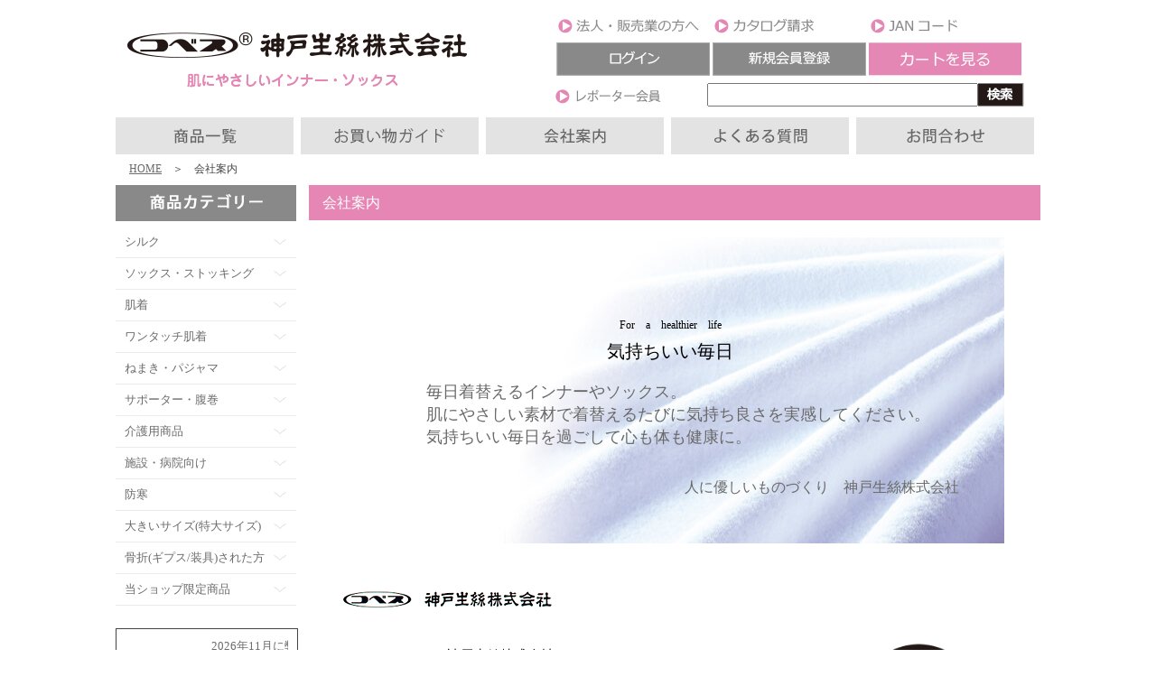

--- FILE ---
content_type: text/html
request_url: https://www.kobekiito.co.jp/company
body_size: 28593
content:



<!DOCTYPE html PUBLIC "-//W3C//DTD HTML 4.01 Transitional//EN">
<html lang="ja">
<head>
<meta http-equiv="Content-Type" content="text/html; charset=Shift_JIS">
<meta http-equiv="Content-Script-Type" content="text/javascript">
<meta http-equiv="Pragma" content="no-cache">
<meta http-equiv="Cache-Control" content="no-cache">
<meta http-equiv="Expires" content="Thu, 01 Dec 1994 16:00:00 GMT">  
<meta name="ROBOTS" CONTENT="ALL">
<meta name="description" content="シルクのトップメーカーとして、日本の生糸業界の中心的存在を果たし続けて８０余年。">
<meta name="keywords" content="会社案内,神戸生絲株式会社,Kobe Kiito Co.,Ltd.,神戸生絲,KOBES" />
<meta name="rating" content="general" />
<title>会社案内　｜　神戸生絲株式会社オフィシャルホームページ</title>
<link href="https://www.kobekiito.co.jp/css/import.css" type=text/css rel=stylesheet>
<script type="text/javascript" src="https://www.kobekiito.co.jp/js/wopen.js"></script>



<script>
  (function(i,s,o,g,r,a,m){i['GoogleAnalyticsObject']=r;i[r]=i[r]||function(){
  (i[r].q=i[r].q||[]).push(arguments)},i[r].l=1*new Date();a=s.createElement(o),
  m=s.getElementsByTagName(o)[0];a.async=1;a.src=g;m.parentNode.insertBefore(a,m)
  })(window,document,'script','https://www.google-analytics.com/analytics.js','ga');

  ga('create', 'UA-3466756-3', 'auto');
  ga('require', 'linkid');
  ga('require', 'displayfeatures');
  ga('send', 'pageview');

</script>
<script type="text/javascript">
if (document.referrer.match(/google\.(com|co\.jp)/gi) && document.referrer.match(/cd/gi)) {
  var myString = document.referrer;
  var r        = myString.match(/cd=(.*?)&/);
  var rank     = parseInt(r[1]);
  var kw       = myString.match(/q=(.*?)&/);
   
  if (kw[1].length > 0) {
    var keyWord  = decodeURI(kw[1]);
  } else {
    keyWord = "(not provided)";
  }
 
  var p        = document.location.pathname;
  ga('send', 'event', 'RankTracker', keyWord, p, rank, true);
}
</script>

</head>
<body>
<div align="center">



<div style="width:1024px;">


	<div style="float:left;padding:20px 25px 0px 0px;">
		<a href="https://www.kobekiito.co.jp"><img src="https://www.kobekiito.co.jp/images/kobes_logo.png" width="400" height="90" alt="KOBES" title="KOBES"></a>
	</div>
	<div style="float:left;padding:4px 4px 4px 0px;">

		<div style="padding:15px 0px 0px 60px;">
			<a href="https://www.kobekiito.co.jp/dealer" title="販売業/法人等の方へ"><img src="https://www.kobekiito.co.jp/images/fordealer_bt.png" width="170" height="20"  alt="販売業/法人等の方へ" title="販売業/法人等の方へ"></a>
			<a href="https://www.kobekiito.co.jp/catalog" title="カタログ請求"><img src="https://www.kobekiito.co.jp/images/req_catalog_bt.png" width="170" height="20"  alt="カタログ請求" title="カタログ請求"></a>
			<a href="Javascript:wopen_jancode('https://www.kobekiito.co.jp');" title="JANコード"><img src="https://www.kobekiito.co.jp/images/jancode_bt.png" width="170" height="20"  alt="JANコード" title="JANコード"></a><br>
			<div style="height:5px;"></div>

		
			<a href="https://www.kobekiito.co.jp/alllogin_top.asp" title="ログイン"><img src="https://www.kobekiito.co.jp/images/login_bt.png?update="20231127"" width="170" height="37"  alt="ログイン" title="ログイン"></a>
		

			<a href="https://www.kobekiito.co.jp/user/entry" title="新規会員登録"><img src="https://www.kobekiito.co.jp/images/entry_bt.png" width="170" height="37"  alt="新規会員登録" title="新規会員登録"></a>
			<a href="https://www.kobekiito.co.jp/shop/cart" title="カートを見る"><img src="https://www.kobekiito.co.jp/images/cart_bt.png" width="170" height="37"  alt="カートを見る" title="カートを見る"></a><br>
			<div style="height:5px;"></div>

			<div style="float:left;">
				<a href="https://www.kobekiito.co.jp/reporter"><img src="https://www.kobekiito.co.jp/images/reporter_btn.png" width="170" height="30"  alt="レポーター会員" title="レポーター会員"></a>
			</div>
			<div style="float:left;">
				<input type="text" name="txtWord" id="txtWord" style="width:300px;height:26px;float:left;"> <a class="nomal" href="JavaScript:goSearch('https://www.kobekiito.co.jp');"><img src="https://www.kobekiito.co.jp/images/search_bt.png" width="51" height="26" alt="商品検索" title="商品検索" style="float:left;"></a>
			</div>
			<div style="clear:both;"></div>
		</div>


	</div>
	<div style="clear:both;">	</div>

	<div style="float:left;padding:4px 4px 4px 0px;">
		<a href="https://www.kobekiito.co.jp/category.asp">
		<img src="https://www.kobekiito.co.jp/images/pdt_lineup_bt.png" width="197" height="41"  alt="商品一覧" title="商品一覧" onmouseover="this.src='https://www.kobekiito.co.jp/images/pdt_lineup_bt_o.png'" onmouseout="this.src='https://www.kobekiito.co.jp/images/pdt_lineup_bt.png'"></a>
	</div>
	<div style="float:left;padding:4px;">
		<a href="https://www.kobekiito.co.jp/shop/buying_guide.asp">
		<img src="https://www.kobekiito.co.jp/images/shopping_guide_bt.png" width="197" height="41"  alt="お買い物ガイド" title="お買い物ガイド" onmouseover="this.src='https://www.kobekiito.co.jp/images/shopping_guide_bt_o.png'" onmouseout="this.src='https://www.kobekiito.co.jp/images/shopping_guide_bt.png'"></a>
	</div>
	<div style="float:left;padding:4px;">
		<a href="https://www.kobekiito.co.jp/company">
		<img src="https://www.kobekiito.co.jp/images/company_info_bt.png" width="197" height="41"  alt="会社案内" title="会社案内" onmouseover="this.src='https://www.kobekiito.co.jp/images/company_info_bt_o.png'" onmouseout="this.src='https://www.kobekiito.co.jp/images/company_info_bt.png'"></a>
	</div>
	<div style="float:left;padding:4px;">
		<a href="https://www.kobekiito.co.jp/shop/support">
		<img src="https://www.kobekiito.co.jp/images/faq_bt.png" width="197" height="41"  alt="よくある質問" title="よくある質問" onmouseover="this.src='https://www.kobekiito.co.jp/images/faq_bt_o.png'" onmouseout="this.src='https://www.kobekiito.co.jp/images/faq_bt.png'"></a>
	</div>
	<div style="float:left;padding:4px;">
		<a href="https://www.kobekiito.co.jp/contact">
		<img src="https://www.kobekiito.co.jp/images/contact_bt.png" width="197" height="41"  alt="お問い合わせ" title="お問い合わせ" onmouseover="this.src='https://www.kobekiito.co.jp/images/contact_bt_o.png'" onmouseout="this.src='https://www.kobekiito.co.jp/images/contact_bt.png'"></a>
	</div>
	<div style="clear:both;">	</div>

</div>

<div id="contents">
	<div id="bread">
		<a href="https://www.kobekiito.co.jp">HOME</a>　＞　会社案内
	</div>
	<div id="side">
		
<ul id="navibar">
	<li class="img"><img src="https://www.kobekiito.co.jp/images/pdt_category.png" width="200" height="40" alt="カテゴリー" title="カテゴリー" style="padding-bottom:2px;"></li>

		<li class="big" style="background-color:ffffff;"><a class="bcategory" href="https://www.kobekiito.co.jp/product/1" title="シルク"><font class="j10b">シルク</font></a></li>

		<li class="big" style="background-color:ffffff;"><a class="bcategory" href="https://www.kobekiito.co.jp/product/2" title="ソックス・ストッキング"><font class="j10b">ソックス・ストッキング</font></a></li>

		<li class="big" style="background-color:ffffff;"><a class="bcategory" href="https://www.kobekiito.co.jp/product/11" title="肌着"><font class="j10b">肌着</font></a></li>

		<li class="big" style="background-color:ffffff;"><a class="bcategory" href="https://www.kobekiito.co.jp/product/7" title="ワンタッチ肌着"><font class="j10b">ワンタッチ肌着</font></a></li>

		<li class="big" style="background-color:ffffff;"><a class="bcategory" href="https://www.kobekiito.co.jp/product/9" title="ねまき・パジャマ"><font class="j10b">ねまき・パジャマ</font></a></li>

		<li class="big" style="background-color:ffffff;"><a class="bcategory" href="https://www.kobekiito.co.jp/product/3" title="サポーター・腹巻"><font class="j10b">サポーター・腹巻</font></a></li>

		<li class="big" style="background-color:ffffff;"><a class="bcategory" href="https://www.kobekiito.co.jp/product/16" title="介護用商品"><font class="j10b">介護用商品</font></a></li>

		<li class="big" style="background-color:ffffff;"><a class="bcategory" href="https://www.kobekiito.co.jp/product/8" title="施設・病院向け"><font class="j10b">施設・病院向け</font></a></li>

		<li class="big" style="background-color:ffffff;"><a class="bcategory" href="https://www.kobekiito.co.jp/product/6" title="防寒"><font class="j10b">防寒</font></a></li>

		<li class="big" style="background-color:ffffff;"><a class="bcategory" href="https://www.kobekiito.co.jp/product/13" title="大きいサイズ(特大サイズ)"><font class="j10b">大きいサイズ(特大サイズ)</font></a></li>

		<li class="big" style="background-color:ffffff;"><a class="bcategory" href="https://www.kobekiito.co.jp/product/17" title="骨折(ギプス/装具)された方"><font class="j10b">骨折(ギプス/装具)された方</font></a></li>

		<li class="big" style="background-color:ffffff;"><a class="bcategory" href="https://www.kobekiito.co.jp/product/14" title="当ショップ限定商品"><font class="j10b">当ショップ限定商品</font></a></li>

</ul>
<div  style="height:20px;"></div>
<!--
<a id="login"></a>
<div class="login" style="border: 1px solid #eedfdc;background-color:#fae0dc;color:#444445;">
<form action="https://www.kobekiito.co.jp/alllogin_act.asp" name="all_logoin" method="post">
	<br>
	
		<center>
		<font class="j12b"><b>ログイン</b></font><br>

		<div style="padding:5px;text-align:left;width:100%;line-height:24px;">
		　メールアドレス<br>
		　<input type="text" name="pUserEmail" size="20"><br>
		　パスワード<br>
		　<input type="password" name="pUserPass" size="20"><br>
		</div>
		<div style="padding:5px;">
		　<a href="JavaScript:goLogin();"class="nomal"><img src="https://www.kobekiito.co.jp/img/login.gif" width="102" height="27" alt="ログイン" title="ログイン"></a><br><br>
		</div>
		</center>
	
	<p class="m0p1em">

		<center>
		<<a href="https://www.kobekiito.co.jp/shop/users/lostpass"><font color="red">パスワードを忘れた方は こちら</font></a>><br>
		<div style="height:3px;"></div>
		<<a href="https://www.kobekiito.co.jp/shop/orderinfo"><font color="red">ご注文状況の確認は こちら</font></a>>
		</center>
	</p>
	<br>
</form>
</div>
-->



<div id="top_message">
	<div class="info">
		<div style="height:5px;"></div>

		<marquee behavior="scroll" scrolldelay="250">2026年11月に弊社は創業102周年を迎えます。</marquee><br>
		<img src="https://www.kobekiito.co.jp/img/spacer.gif" border="0" width="1" height="5"><br>
		業者様向けに繊維原料の取り扱いも致しております。<br>
		<a class="nomal" href="https://www.kobekiito.co.jp/contact">詳しくは、こちらよりお問合せ下さい。</a><br>
		<div style="height:5px;"></div>

		<a class="nomal" href="reporter/contact">
		◆業者様向けに繊維原料の取り扱いも致しております。お問合せはこちら。</a><br>
		<div style="height:5px;"></div>

		<a class="nomal" href="Javascript:wopen_sales('https://www.kobekiito.co.jp');">
		◆只今、創業102周年セール中！<br>
		ホームページよりご注文の一般会員のお客様に限り<b class="attention">全品５％OFF</b></a>
		(特価品、直限定品を除く)<br>
		<div style="height:5px;"></div>

		<a class="nomal" href="reporter/reporter_top.asp">
		◆レポーター会員募集中！<br>
		　<b class="attention">全品２０％OFF</b></a><br>
		　(特価品、直限定品を除く)<br>
		<img src="img/spacer.gif" border="0" width="1" height="5"><br>


	</div>
</div>


<a href="JavaScript:openNewWindow('https://www.kobekiito.co.jp/digitalcatalog/index.html?Vol=27','digital_catalog', 'width=1014,height=672,status=yes,resizable=yes')" title="神戸生絲 KOBES デジタルカタログ vol.27">
<img class="banner" src="https://www.kobekiito.co.jp/img/digicatalog27_banner.png" width="200" height="100" alt="神戸生絲 KOBES デジタルカタログ vol.27"></a>


<a href="https://www.kobekiito.co.jp/tiotio" title="次世代の技術　空気触媒加工　TioTio"><img class="banner" src="https://www.kobekiito.co.jp/img/tiotio_banner.jpg" width="200" height="40" alt="次世代の技術　空気触媒加工　TioTio" style="padding-bottom:5px;"></a>





					<table id="ranking">
						<tr>
							<td colspan="2"><br>　<b class="attention">売れ筋ランキング！！</b><br>　2025/12/20～2026/01/20<br><br></td>
						</tr>

							<tr>
								<td class="item_img">
									<a href="https://www.kobekiito.co.jp/product/info/2/12/15/184" title="タビ型ゴムなし
すべり止めソックス
<紳士>　日本製"><img class="item" src="https://www.kobekiito.co.jp/product/img/productimg/pd184.jpg" width="75" height="75"></a><br>
								</td>
								<td class="item_name" valign="top">
									<img src="https://www.kobekiito.co.jp/img/crown.gif" width="15" height="15"> 1<br><b class="itemNM">タビ型ゴムなし
すべり止めソックス
<紳士>　日本製</b>
								</td>
							</tr>

							<tr>
								<td class="item_img">
									<a href="https://www.kobekiito.co.jp/product/info/2/16/72/184" title="タビ型ゴムなし
すべり止めソックス
<紳士>　日本製"><img class="item" src="https://www.kobekiito.co.jp/product/img/productimg/pd184.jpg" width="75" height="75"></a><br>
								</td>
								<td class="item_name" valign="top">
									<img src="https://www.kobekiito.co.jp/img/crown.gif" width="15" height="15"> 2<br><b class="itemNM">タビ型ゴムなし
すべり止めソックス
<紳士>　日本製</b>
								</td>
							</tr>

							<tr>
								<td class="item_img">
									<a href="https://www.kobekiito.co.jp/product/info/2/15/71/300" title="極上しめつけません
綿混ソックス
<紳士>　綿混　春夏用"><img class="item" src="https://www.kobekiito.co.jp/product/img/productimg/pd300.jpg" width="75" height="75"></a><br>
								</td>
								<td class="item_name" valign="top">
									<img src="https://www.kobekiito.co.jp/img/crown.gif" width="15" height="15"> 3<br><b class="itemNM">極上しめつけません
綿混ソックス
<紳士>　綿混　春夏用</b>
								</td>
							</tr>

							<tr>
								<td class="item_img">
									<a href="https://www.kobekiito.co.jp/product/info/2/12/15/270" title="ゆったり５本指
滑り止めソックス
<紳士>　足口ゆったり 日本製"><img class="item" src="https://www.kobekiito.co.jp/product/img/productimg/pd270.jpg" width="75" height="75"></a><br>
								</td>
								<td class="item_name" valign="top">
									<img src="https://www.kobekiito.co.jp/img/crown.gif" width="15" height="15"> 4<br><b class="itemNM">ゆったり５本指
滑り止めソックス
<紳士>　足口ゆったり 日本製</b>
								</td>
							</tr>

							<tr>
								<td class="item_img">
									<a href="https://www.kobekiito.co.jp/product/info/2/15/71/270" title="ゆったり５本指
滑り止めソックス
<紳士>　足口ゆったり 日本製"><img class="item" src="https://www.kobekiito.co.jp/product/img/productimg/pd270.jpg" width="75" height="75"></a><br>
								</td>
								<td class="item_name" valign="top">
									<img src="https://www.kobekiito.co.jp/img/crown.gif" width="15" height="15"> 5<br><b class="itemNM">ゆったり５本指
滑り止めソックス
<紳士>　足口ゆったり 日本製</b>
								</td>
							</tr>

							<tr>
								<td class="item_img">
									<a href="https://www.kobekiito.co.jp/product/info/2/16/72/270" title="ゆったり５本指
滑り止めソックス
<紳士>　足口ゆったり 日本製"><img class="item" src="https://www.kobekiito.co.jp/product/img/productimg/pd270.jpg" width="75" height="75"></a><br>
								</td>
								<td class="item_name" valign="top">
									<img src="https://www.kobekiito.co.jp/img/crown.gif" width="15" height="15"> 6<br><b class="itemNM">ゆったり５本指
滑り止めソックス
<紳士>　足口ゆったり 日本製</b>
								</td>
							</tr>

							<tr>
								<td class="item_img">
									<a href="https://www.kobekiito.co.jp/product/info/1/20/5/17" title="シルクノイル肌着
７分袖スリーマ―
シルク１００％　日本製"><img class="item" src="https://www.kobekiito.co.jp/product/img/productimg/pd17.jpg" width="75" height="75"></a><br>
								</td>
								<td class="item_name" valign="top">
									<img src="https://www.kobekiito.co.jp/img/crown.gif" width="15" height="15"> 7<br><b class="itemNM">シルクノイル肌着
７分袖スリーマ―
シルク１００％　日本製</b>
								</td>
							</tr>

							<tr>
								<td class="item_img">
									<a href="https://www.kobekiito.co.jp/product/info/1/20/5/16" title="シルクノイル肌着
ショーツ　
シルク１００％　日本製"><img class="item" src="https://www.kobekiito.co.jp/product/img/productimg/pd16.jpg" width="75" height="75"></a><br>
								</td>
								<td class="item_name" valign="top">
									<img src="https://www.kobekiito.co.jp/img/crown.gif" width="15" height="15"> 8<br><b class="itemNM">シルクノイル肌着
ショーツ　
シルク１００％　日本製</b>
								</td>
							</tr>

							<tr>
								<td class="item_img">
									<a href="https://www.kobekiito.co.jp/product/info/2/14/9/185" title="タビ型ゴムなし
すべり止めソックス
<婦人>　日本製"><img class="item" src="https://www.kobekiito.co.jp/product/img/productimg/pd185.jpg" width="75" height="75"></a><br>
								</td>
								<td class="item_name" valign="top">
									<img src="https://www.kobekiito.co.jp/img/crown.gif" width="15" height="15"> 9<br><b class="itemNM">タビ型ゴムなし
すべり止めソックス
<婦人>　日本製</b>
								</td>
							</tr>

							<tr>
								<td class="item_img">
									<a href="https://www.kobekiito.co.jp/product/info/2/12/15/185" title="タビ型ゴムなし
すべり止めソックス
<婦人>　日本製"><img class="item" src="https://www.kobekiito.co.jp/product/img/productimg/pd185.jpg" width="75" height="75"></a><br>
								</td>
								<td class="item_name" valign="top">
									<img src="https://www.kobekiito.co.jp/img/crown.gif" width="15" height="15"> 10<br><b class="itemNM">タビ型ゴムなし
すべり止めソックス
<婦人>　日本製</b>
								</td>
							</tr>

						<tr>
							<td colspan="2"><br></td>
						</tr>
					</table>


<script language="JavaScript">
<!--
	self.name="webshop";

	function goSearch(url){
		if (document.getElementById("txtWord").value != ""){
			//document.location = url + "/product/search/" + document.getElementById("txtWord").value;
			document.location = url + "/product/search_list.asp?ustrWord=" + document.getElementById("txtWord").value;
		}else{
			alert("入力してください。");
			document.getElementById("txtWord").focus();
		}
	}

	function goLogin(){
		document.all_logoin.submit();
	}
-->
</script>

	</div>
	<div id="main">
		<div class="nowaku">

			<div class="Page_title">
				会社案内
			</div>
			<br>
			<div class="uwaku">
				<div id="company_msg">
					<br>
					<p class="m0p1em">
					<center>
					<div style="padding:70px 0px 10px 0px;">
					For　a　healthier　life<br>
					</div>
					<font class="j17">
					気持ちいい毎日
					</font>
					</center>

					<div style="padding:20px 0px 10px 100px;">
						<font class="j15" color="#696969">
						毎日着替えるインナーやソックス。<br>
						肌にやさしい素材で着替えるたびに気持ち良さを実感してください。<br>
						気持ちいい毎日を過ごして心も体も健康に。<br>
						</font>
					</div>


					<div style="padding:20px 50px 50px 0px;text-align:right;">
						<font class="j13b" color="#696969">
						人に優しいものづくり　神戸生絲株式会社<br>
						</font>
					</div>


					</p>
				</div>
				<br class="clear"><br>
				<img src="https://www.kobekiito.co.jp/company/img/kobeslogo.gif" border="0" width="250" height="44" alt="神戸生絲株式会社　こうべきいと"><br>

				<table class="company">
				<tr>
					<td class="item">

							<table class="company">
							<tr>
								<td class="head" valign="top">社　名</td>
								<td class="item" valign="top">神戸生絲株式会社　Kobe Kiito Co.,Ltd. </td>
							</tr>
							<tr>
								<td class="head" valign="top">創　業</td>
								<td class="item" valign="top">大正13年11月25日（設立 昭和17年4月6日）</td>
							</tr>
							<tr>
								<td class="head" valign="top">資本金</td>
								<td class="item" valign="top">1,000万円</td>
							</tr>
							<tr>
								<td class="head" valign="top">代表者</td>
								<td class="item" valign="top">代表取締役社長　岡田圭司</td>
							</tr>
							<tr>
								<td class="head" valign="top">所在地</td>
								<td class="item" valign="top">大阪市西区新町1丁目4番26号</td>
							</tr>
							<tr>
								<td class="head" valign="top">取扱製品</td>
								<td class="item" valign="top">素材 / 加工糸・生地<br>
										製品 / シルク製品・靴下・肌着・介護衣料・リネン用品　他</td>
							</tr>
							<tr>
								<td class="head" valign="top">主要取引先</td>
								<td class="item" valign="top">東レ(株)　西川㈱　(株)豊通オールライフ<br>
									ケアマックスコーポレーション(株)　　(株)ウエルファン  他</td>
							</tr>
							<tr>
								<td class="head" valign="top">取引銀行</td>
								<td class="item" valign="top">関西みらい銀行　三井住友銀行　三菱ＵＦＪ銀行　大阪信用金庫</td>
							</tr>
							<tr>
								<td class="head" valign="top">会　員</td>
								<td class="item" valign="top">大阪商工会議所　関西シルバーサービス協会　日本縫糸工業協会</td>
							</tr>
							</table>
					</td>
					<td class="item" valign="top"><img src="https://www.kobekiito.co.jp/company/img/kiitochan.png" width="150" height="150" border="0"></td>
				</tr>
					</td>
				</tr>
				</table>

				<table style="width:740px;">
				<tr>
					<td valign="top">
						<font class="j11b">
							●大阪本社<br>
						</font>
							<iframe src="https://www.google.com/maps/embed?pb=!1m14!1m8!1m3!1d5518.19209083993!2d135.49741242839823!3d34.67650052506099!3m2!1i1024!2i768!4f13.1!3m3!1m2!1s0x0%3A0xa897cf361bff1cef!2z56We5oi455Sf57WyIOagquW8j-S8muekvg!5e0!3m2!1sja!2sjp!4v1622017648863!5m2!1sja!2sjp" width="300" height="175" style="border:0;" allowfullscreen="" loading="lazy"></iframe>
					</td>
					<td style="padding:3px;" valign="top">

						<font class="j11b">
							　<br>
							〒550-0013<br>
							大阪市西区新町1丁目4番26号<br>
						</font>
							<table style="padding:3px;">
							<tr>
								<td valign="top" nowrap>
									<font class="j11b">
								・製品営業部
									</font>
								</td>
								<td valign="top" style="padding-left:10px;" nowrap>
									<font class="j11b">
									TEL (06)6538-2172　FAX（06）6538-2163<br>
									E-mail　info＠kobekiito.co.jp<br>
									</font>
								</td>
							</tr>
							<tr>
								<td valign="top">
									<font class="j11b">
								・素材営業部
									</font>
								</td>
								<td valign="top" style="padding-left:10px;">
									<font class="j11b">
									TEL (06)6538-2051　FAX（06）6538-2056<br>
									E-mail　info＠kobekiito.co.jp<br>
									</font>
								</td>
							</tr>
							<tr>
								<td valign="top">
									<font class="j11b">
								・総　務　部
									</font>
								</td>
								<td valign="top" style="padding-left:10px;">
									<font class="j11b">
									TEL (06)6538-2101　FAX（06）6538-2103<br>
									E-mail　kobekiito-osaka3@soleil.ocn.ne.jp<br>
									</font>
								</td>
							</tr>
							</table>

					</td>
				</tr>
				<tr>
					<td style="padding:3px 3px 3px 100px;" valign="top" colspan="2">

						<font class="j11b">
						※2025年8月8日をもちまして東京支店は大阪本社に統合致しました。<br>
						　同支店の業務は全て大阪本社の製品営業部が引き継ぎ致します。<br>
						　今後とも宜しくお願い致します。<br><br>
						</font>

					</td>
				</tr>
				</table>



						<font class="j12b">
							　　　　　コベス (KOBES)は神戸生絲株式会社の登録商標です。<br>
						</font>

				<br><br>


			</div>
		</div>

	<!-- mainエリア -->
	</div>
	<div style="clear:both;"></div>

<!-- contentsエリア -->
</div>


<div style="width:1024px;background:#fae1dc;">
	<div style="padding:40px 30px 20px 30px;">


		<table id="foot">
		<tr>
			<td>
				■<a href="https://www.kobekiito.co.jp/">商品一覧</a>
			</td>
			<td>
				■<a href="https://www.kobekiito.co.jp/dealer">法人・販売業の方へ</a>
			</td>
			<td>
				■<a href="https://www.kobekiito.co.jp/shop/buying_guide.asp">お買い物ガイド</a>
			</td>
			<td>
				■<a href="https://www.kobekiito.co.jp/company">会社案内</a>
			</td>
			<td>
				■<a href="https://www.kobekiito.co.jp/contact">お問い合わせ</a>
			</td>
		</tr>
		<tr>
			<td colspan="5" style="height:10px;">
			</td>
		</tr>

		<tr>
			<td>
				
						<table class="foot_category">
				
							<tr>
								<td>
									　<a href="https://www.kobekiito.co.jp/product/1" title="シルク">シルク</a>
								</td>
							</tr>
				
							<tr>
								<td>
									　<a href="https://www.kobekiito.co.jp/product/2" title="ソックス・ストッキング">ソックス・ストッキング</a>
								</td>
							</tr>
				
							<tr>
								<td>
									　<a href="https://www.kobekiito.co.jp/product/11" title="肌着">肌着</a>
								</td>
							</tr>
				
							<tr>
								<td>
									　<a href="https://www.kobekiito.co.jp/product/7" title="ワンタッチ肌着">ワンタッチ肌着</a>
								</td>
							</tr>
				
							<tr>
								<td>
									　<a href="https://www.kobekiito.co.jp/product/9" title="ねまき・パジャマ">ねまき・パジャマ</a>
								</td>
							</tr>
				
							<tr>
								<td>
									　<a href="https://www.kobekiito.co.jp/product/3" title="サポーター・腹巻">サポーター・腹巻</a>
								</td>
							</tr>
				
							<tr>
								<td>
									　<a href="https://www.kobekiito.co.jp/product/16" title="介護用商品">介護用商品</a>
								</td>
							</tr>
				
							<tr>
								<td>
									　<a href="https://www.kobekiito.co.jp/product/8" title="施設・病院向け">施設・病院向け</a>
								</td>
							</tr>
				
							<tr>
								<td>
									　<a href="https://www.kobekiito.co.jp/product/6" title="防寒">防寒</a>
								</td>
							</tr>
				
							<tr>
								<td>
									　<a href="https://www.kobekiito.co.jp/product/13" title="大きいサイズ(特大サイズ)">大きいサイズ(特大サイズ)</a>
								</td>
							</tr>
				
							<tr>
								<td>
									　<a href="https://www.kobekiito.co.jp/product/17" title="骨折(ギプス/装具)された方">骨折(ギプス/装具)された方</a>
								</td>
							</tr>
				
							<tr>
								<td>
									　<a href="https://www.kobekiito.co.jp/product/14" title="当ショップ限定商品">当ショップ限定商品</a>
								</td>
							</tr>
				
							</table>
				



			</td>
			<td>
				<table class="foot_category">
				<tr>
					<td>
						<a href="Javascript:wopen_jancode('https://www.kobekiito.co.jp');" title="JANコード">ＪＡＮコード</a>
					</td>
				</tr>
				<tr>
					<td>
					</td>
				</tr>
				</table>
			</td>
			<td>
				<table class="foot_category">
				<tr>
					<td>
						<a href="https://www.kobekiito.co.jp/shop/help">はじめてご利用の方へ</a>
					</td>
				</tr>
				<tr>
					<td>
						<a href="https://www.kobekiito.co.jp/shop/support">よくある質問</a>
					</td>
				</tr>
				<tr>
					<td>
						<a href="https://www.kobekiito.co.jp/alllogin_top.asp">ログイン</a>
					</td>
				</tr>
				<tr>
					<td>
						<a href="https://www.kobekiito.co.jp/information">新規登録</a>
					</td>
				</tr>
				<tr>
					<td>
						<a href="https://www.kobekiito.co.jp/alllogin_top.asp">マイページ</a>
					</td>
				</tr>
				</table>
				
			</td>
			<td>
				<table class="foot_category">
				<tr>
					<td>
						<a href="https://www.kobekiito.co.jp/information">お知らせ</a>
					</td>
				</tr>
				<tr>
					<td>
						<a href="https://www.kobekiito.co.jp/catalog" title="カタログ請求">カタログ請求</a>
					</td>
				</tr>
				</table>
			</td>
			<td>
				<table class="foot_category">
				<tr>
					<td>
						<a href="https://www.kobekiito.co.jp/shop/users/lostpass">パスワードを忘れた方</a>
					</td>
				</tr>
				</table>
			</td>
		</tr>

		</table>




		<table width="95%">
		<tr>
			<td>
				<img src="https://www.kobekiito.co.jp/images/kobes_logo.gif" width="132" height="52">
			</td>
			<td align="center">
				<a href="https://www.kobekiito.co.jp/shop/buying_guide.asp#RawNote">特定商取引法に基づく表記</a>　｜　<a href="https://www.kobekiito.co.jp/shop/buying_guide.asp#privacypolicy">プライバシーポリシー</a><br><br>
				コベス (KOBES)は神戸生絲株式会社の登録商標です。<br><br>
				Copyright &copy 2003-2026 KOBE KIITO CO., LTD. All Rights Reserved.
			</td>
			<td style="width:150px;">
			</td>
		</tr>
		</table>

	</div>
</div>



</div>
</body>
</html>


--- FILE ---
content_type: text/css
request_url: https://www.kobekiito.co.jp/css/import.css
body_size: -244
content:
@charset "Shift_JIS";

@import "object.css";

}/* */


--- FILE ---
content_type: text/css
request_url: https://www.kobekiito.co.jp/css/object.css
body_size: 24097
content:


/* = font ==========================================*/
font.j8{font-Size:10px; line-height:12px;}
font.j9{font-Size:12px; line-height:14px;}
font.j10{font-Size:13px; line-height:16px;}
font.j10a{font-Size:13px; line-height:17px;}
font.j10b{font-Size:13px; line-height:18px;}
font.j10c{font-Size:13px; line-height:19px;}
font.j10d{font-Size:13px; line-height:21px;}
font.j11{font-Size:14px; line-height:16px;}
font.j11b{font-Size:14px; line-height:23px;}
font.j12{font-Size:15px; line-height:17px;}
font.j12b{font-Size:15px; line-height:24px;}
font.j13{font-Size:16px; line-height:23px;}
font.j13b{font-Size:16px; line-height:25px;}
font.j14{font-Size:17px; line-height:25px;}
font.j15{font-Size:18px; line-height:25px;}
font.j16{font-Size:19px; line-height:25px;}
font.j17{font-Size:20px; line-height:25px;}
font.j18{font-Size:20px; line-height:25px;}
font.j19{font-Size:21px; line-height:26px;}
font.j20{font-Size:22px; line-height:26px;}
font.j21{font-Size:23px; line-height:26px;}
font.j22{font-Size:24px; line-height:27px;}
font.j23{font-Size:25px; line-height:27px;}




/* 画像 -------------------------------------------------------------------------------------------*/
img{
	-ms-interpolation-mode: bicubic;
	border: none;
	background: transparent;
}
img.title{
	margin: 0px;
	padding: 0px;
	border: none;
	background: transparent;
	vertical-align:top;
}
img.arrow{
	margin: 0px 0px 0px 5px;
	padding: 0px;
	border: none;
	background: transparent;
	vertical-align:middle;
}

img.banner{
	margin: 4px 0px 0px 0px;
	padding: 0px;
	border: none;
	background: transparent;
}

img.subitem{
	border: 1px dotted #dcdddd;
}

br.clear{
	clear: both;
}

#category{
	margin: 5px 0px 0px 5px;
	padding: 0px;
	font-Size: 8pt;
}
#category li{
	height: 1.5em;
}
#category a{
	color: #6B6B6B;
	text-decoration: none;
}
#category a:hover{
	color: #FF6600;
}

p.m0p3{
	margin: 0px;
	padding: 3px;
}
p.m0p15{
	margin: 0px;
	padding: 5px 0px 15px 15px;
}
p.input_area{
	margin: 0px;
	padding: 5px 15px;
}
p.m0p1em{
	margin: 0px;
	padding: 0.5em 1em 0px 1em;
}

.1em{
	margin: 0px;
	padding: 1em;
}
/* 文字 --------------------------------------------------------------------------------------------*/
h1.categoryNM{
	margin: 0px;
	padding: 3px;
	font-Size:16px;
	line-height:18px;
	color: #C2547C;
	letter-spacing: 0.2em;
}
h2.categoryST{
	margin: 0px;
	padding: 2px;
	padding-left: 1em;
	font-Size: 9pt;
	line-height:12pt;
	color: #5f9ea0;
	letter-spacing: 0.2em;
	font-weight:200;
}

h1.underwear{
	margin: 0px;
	padding: 0px;
	letter-spacing: 0.2em;
}
h2.sub{
	margin-top: 5px;
	padding: 0px;
	font-Size: 12pt;
	letter-spacing: 0.2em;
	font-weight: normal;
}
h3.normal{
	margin-top: 5px;
	margin-bottom: 0px;
	padding: 0px;
	font-Size: 12pt;
	letter-spacing: 0.2em;
	font-weight: normal;
}
h3.sitmtittle{
	margin: 11px;
	padding: 0px;
	font-Size: 11pt;
}
h4.sitmstittle{
	margin: 0px;
	padding: 0px;
	font-Size: 11pt;
}
h4.sitmtittle2{
	margin: 10px;
	padding: 0px;
	font-Size: 11pt;
}
h5.sitmtittle3{
	margin: 10px;
	padding: 0px;
	font-Size: 11pt;
}

h4.tio{
	margin: 0px;
	padding: 5px 5px 3px 20px;
	font-Size: 15pt;
	letter-spacing: 0.2em;
	background-color: #D5EAD8;
	color: #2E94B7;
}
h5.tio{
	margin: 0px;
	padding: 5px 5px 3px 20px;
	font-Size: 15pt;
	letter-spacing: 0.2em;
	font-weight: normal;
	background-color: #D5EAD8;
	color: #2E94B7;
}

b.htitle{
	font-style: italic;
	font-weight: normal;
	color: #E34562;
	font-Size: 20pt;
	padding: 20px;
	line-height: 3em;
	letter-spacing: 0.3em;
}
b.attention{
	font-style: normal;
	font-weight: normal;
	color: #FF6600;
}
b.itemNM{
	font-style: normal;
	font-weight: normal;
	color: #444445;
	letter-spacing: 0.1em;
	text-align: left;
}
b.tio{
	margin: 0px;
	padding: 5px 5px 3px 20px;
	width: 100%;
	font-Size: 14pt;
	font-weight: normal;
	letter-spacing: 0.2em;
	background-color: #00B2BC;
	color: #FFFFFF;
}
b.tio_sub1{
	margin-bottom:5px;
	padding:5px;
	width:340px;
	color:#FFFFFF;
	background-color:#2E94B7;
	text-align:center;
}
b.tio_sub2{
	margin:0px;
	padding:5px;
	color:#006CB7;
	border: 1px solid #006CB7;
	font-Size: 8pt;
}
b.tio_sub3{
	margin: 0px;
	padding: 7px 5px 3px 5px;
	font-Size: 12pt;
	letter-spacing: 0.2em;
	background-color: #00B2BC;
	color: #FFFFFF;
}
b.2E94B7{
	color: #2E94B7;
}
strong.title{
	font-Size: 16pt;
	color: #2E94B7;
	letter-spacing: 0.2em;
}
.f9{
	margin:0px;
	padding:0px;
	font-size: 9px;
}
b.point{
	margin: 0px;
	padding: 3px;
	font-Size: 9pt;
	letter-spacing: 0.2em;
	background-color: #00B2BC;
	color: #FFFFFF;
}



/* リンク -----------------------------------------------------------------------------------------*/
a.menu:link{
	color: #444445;
	text-decoration: none;
}
a.menu:visited{
	color: #444445;
	text-decoration: none;
}
a.menu:hover{
	color: #FF6600;
	text-decoration: underline;
}

a.nomal:link{
	color: #444445;
	text-decoration: none;
}
a.nomal:hover{
	color: #FF6600;
}
a.nomal:visited{
	color: #444445;
	text-decoration: none;
}

/* ボディー ---------------------------------------------------------------------------------------*/
body{
	 -webkit-text-size-adjust: 100%;
	margin: 0px;
	padding: 0px;
	background-color: #FFFFFF;
	font-Size:12px;
	text-align:-moz-center; /*FF*/	
	#text-align:center; /*IE */  
	-moz-user-select : Firefox
	-khtml-user-select : Safari
	-webkit-user-select : Safari
}

div,td{/*全体のフォントサイズ*/
	font-size: 12px;
	line-height:14px;
}

textarea,input,select{/*全体のフォントサイズ*/
	font-size: 12px;
	line-height:14px;
}

/* メニュー ---------------------------------------------------------------------------------------*/
#head{
	width: 1024px;
	height: 52px;
	margin: 0px;
	padding: 0px;
	border: none;
	border-collapse: collapse;
}
#head td.logo{
	width: 132px;
	margin: 0px;
	padding: 0px;
	border: none;
	border-collapse: collapse;
	vertical-align: bottom;
}
#head td.menu{
	width: 892px;
	height: 30px;
	margin: 0px;
	padding: 0px;
	color: #FFFFFF;
	border: none;
	border-collapse: collapse;
	font-Size: 9px;
}
#head td.top{
	width: 892px;
	height: 22px;
	margin: 0px;
	padding: 0px;
	border: none;
	border-collapse: collapse;
	font-Size: 10px;
	vertical-align: bottom;
}
#bar_menu{
	margin: 0px;
	padding: 0px;
	height: 30px;
	list-style-type: none;
	float: left;
	font-size:9pt;
}
#bar_menu a{
	margin: 0px;
	padding: 0px;
	height: 30px;
	display: block;
	text-decoration: none;
	line-height: 2em;
	color: #FFFFFF;
}
#bar_menu a:hover{
	color: #FF6600;
	background-color: #CCCACA;
}
#bar_menu li{
	margin: 0px;
	padding: 0px;
	width: 134px;
	height: 30px;
	float: left;
	text-align: center;
	border-right: 1px solid #FFFFFF;
}
#foot{
	margin: 0px;
	padding: 0px;
	border: none;
	border-collapse: collapse;
	font-Size: 9px;
	color:#7b7b7b;
}
#foot td{
	width: 180px;
	text-align: left;
	vertical-align: top;
}

.foot_category{
	margin: 0px;
	padding: 0px;
	border: none;
	border-collapse: collapse;
	font-Size: 9px;
	color:#7b7b7b;
}
.foot_category td{
	text-align: left;
	height:25px;
	padding-left:6px;
}


#foot_menu{
	margin: 0px;
	padding: 0px;
	height: 20px;
	list-style-type: none;
	float: right;
	font-size:9pt;
	text-align: right;
}
#foot_menu a{
	margin: 0px;
	padding: 0px;
	height: 20px;
	display: block;
	text-decoration: none;
	color: #FFFFFF;
	line-height: 1.5em;
}
#foot_menu a:hover{
	color: #FF6600;
}
#foot_menu li{
	margin: 0px;
	height: 20px;
	float: left;
	text-align: right;
}
#foot_menu li.menu1{
	width: 4.5em;
}
#foot_menu li.menu2{
	width: 8.5em;
}
#foot_menu li.menu3{
	width: 12.5em;
}
#foot_menu li.menu4{
	width: 11.5em;
}
#page_top{
	width: 1024px;
	height: 20px;
	margin: 10px 10px 0px 0px;
	padding: 0px;
	font-Size: 12px;
	text-align: right;
}
#page_top a{
	font-weight: bold;
	font-Size: 12px;
	color: #4169e1;
	text-decoration: none;
}
#page_top a:hover{
	font-weight: bold;
	font-Size: 12px;
	color: #4169e1;
	text-decoration: underline;
}
#copy{
	width: 1024px;
	height: 20px;
	margin: 0px;
	padding: 0px;
	font-Size: 10px;
}
a.page_tops{
	float:right;
	font-Size: 10px;
	color: #444445;
	text-decoration: none;
}
a.page_tops:hover{
	text-decoration: underline;
}

/* パンくず----------------------------------------------------------------------------------------*/
#bread{
	float: left;
	width: 1024px;
	height: 20px;
	margin: 0px;
	padding:0px 0px 10px 15px;
	font-Size: 12px;
	line-height: 2em;
	text-align: left;
	color: #444445;
	vertical-align: middle;
}
#bread a{
	color: #6B6B6B;
	/*text-decoration: none;*/
}
#bread a:hover{
	color: #FF6600;
}

/* サイドメニュー----------------------------------------------------------------------------------*/
#side{
	float: left;
	width: 200px;
	margin: 0px;
	padding: 0px;
	background-color: #FFFFFF;
}
#navibar{
	margin: 0px 0px 5px 0px;
	padding: 0px;
	list-style-type: none;
	width: 200px;
	font-size: 12px;
	text-align: left;
}
#navibar a.bcategory{
	display: block;
	padding: 8px 8px 8px 10px;
	color: #6B6B6B;
	text-decoration: none;
	background-image:url(../images/sml_mark.png); 
	background-repeat: no-repeat;
	background-position: 175px;
}
#navibar a.bcategory:hover{
	color: #FF6600;
	background-color: #bee1cf;
}
#navibar li.img{
	margin: 0px;
	padding: 0px;
	border-bottom: 1px solid #FFFFFF;
}

#navibar li.img2{
	margin: 0px;
	padding: 0px;
}
#navibar li.big{
	margin: 0px;
	padding: 0px;
	border-bottom: 1px solid #ECECEC;
}
#navibar li.middle{
	margin: 0px;
	padding: 0px;
	border-bottom: 1px solid #FFFFFF;
}
#navibar li.shop1{
	width:190px;
	margin-left: 10px;
	padding: 0px;
	border-left: 1px solid #FFFFFF;
	border-top: 1px solid #FFFFFF;
	border-bottom: 1px solid #FFFFFF;
}
#navibar li.shop2{
	width:190px;
	margin-left: 10px;
	padding: 0px;
	border-left: 1px solid #FFFFFF;
}

#navibar li.middle ul li{
	margin: 0px;
	padding: 0px 0px 7px 3px;
	/*height: 1.5em;*/
	list-style-type: none;
	font-size: middle;
	text-align: left;
}
#navibar li.middle ul li a{
	color: #6B6B6B;
	text-decoration: none;
}
#navibar li.middle ul li a:hover{
	color: #FF6600;
}

#navibar a.cart{
	display: block;
	padding: 8px;
	padding-left: 20px;
	color: #6B6B6B;
	text-decoration: none;
	background-image:url(../img/sml_mark.gif); 
	background-repeat: no-repeat;
	background-position: 160px;
}
#navibar a.cart:hover{
	color: #FF6600;
	background-color: #fe5928;
}
#navibar2{
	margin: 0px;
	padding: 5px 0px 5px 8px;
}
/* コンテンツ -------------------------------------------------------------------------------------*/
#contents{
	width: 1024px;
	margin: 0px;
	padding: 0px;
	background-color: #ffffff;
}
#main{
	float: left;
	width: 824px;
	margin: 0px;
	padding: 0px;
	text-align: left;
}
#top_descript{
	float: left;
	width: 790px;
	height: 250px;
	margin: 0px;
	padding: 0px;
	text-align: left;
	color: #6B6B6B;
	border:1px solid #6B6B6B;
}
#top_message{
	width: 200px;
	margin: 0px;
	padding: 0px;
	text-align: left;
	color: #6B6B6B;
	border: 1px solid #444445;
	font-size:12px;
}
.info{
	padding: 5px 10px 5px 10px;
	font-Size:13px;
	line-height:18px;
}
p.message{
	margin-top: 100px;
	margin-left: 20px;
	line-height: 1.3em;
	color: #6B6B6B;
	font-size:9pt;
}

.notice{
	float: left;
	width: 100%;
	margin: 0px;
	padding: 0px;
	background-color: #dcdddd;
}

.waku{
	float: left;
	width: 790px;
	margin: 0px 0px 10px 14px;
	padding: 0px;
	border: 1px solid #444445;
}

.waku2{
	float: left;
	width: 760px;
	margin: 0px 0px 10px 14px;
	padding: 0px;
	border: 1px solid #444445;
}

.nowaku{
	float: left;
	width: 790px;
	margin: 0px 0px 10px 14px;
	padding: 0px;
}
.waku_title{
	float: left;
	width: 744px;
	margin: 0px 0px 5px 0px;
	padding: 0px;
}
.nowaku_title{
	float: left;
	width: 744px;
	margin: 0px 0px 20px 20px;
	padding: 0px;
}
.top_title{
	float: left;
	margin: 10px 0px 5px 10px;
	padding: 0px;
}
.search_item{
	width: 790px;
	margin: 0px 0px 0px 0px;
	padding: 0px;
	color: #6B6B6B;
	vertical-align: top;
}
.search_item td.category_menu{
	padding: 10px;
	vertical-align: top;
	text-align: left;
	width:400px;
#	border:1px solid;
}
.search_item a{
	color: #6B6B6B;
	text-decoration: none;
}
.search_item a:hover{
	color: #FF6600;
}
.category_name{
	padding-bottom:5px;
}

.recommend{
	width: 750px;
	margin-left: 12px;
	margin-bottom: 20px;
	padding: 0px;
	font-size:9pt;
	color: #444445;
	border-collapse: collapse;
}
.recommend td.image{
	width: 168px;
	margin-top: 30px;
	padding: 0px;
	text-align: center;
}
.recommend td.name{
	width: 168px;
	color: #C2547C;
	padding: 5px;
	text-align: left;
	vertical-align: top;
	font-size:9pt;
}
.recommend td.description{
	width: 168px;
	padding: 5px;
	text-align: left;
	vertical-align: top;
	font-size:9pt;
	line-height:11pt;
}
.recommend img.item{
	padding: 0px;
	border: 1px dotted #dcdddd;
}

#shoping_info{
	margin: 20px;
	padding: 0px;
	line-height: 1.5em;
	font-size:9pt;
}

.cwaku{
	float: left;
	width: 790px;
	margin: 10px 0px 0px 14px;
	padding: 0px;
}

#mcategory_list{
	width: 800px;
	margin: 0px 0px 0px 0px;
	padding: 0px;
	border-top: 1px solid #dcdddd;
	font-size:10pt;
}
#mcategory_list td.img{
	margin: 0px;
	padding: 0px;
	width: 100px;
	height: 100px;
	text-align: center;
	border-bottom: 1px solid #dcdddd;
}
#mcategory_list td.name{
	margin: 0px;
	padding: 10px;
	vertical-align: top;
	border-left: 1px dotted #dcdddd;
	border-bottom: 1px solid #dcdddd;
	color: #444445;
}

#item_list{
	width: 750px;
	margin-bottom: 20px;
	padding: 0px;
	font-size:10pt;
	color: #444445;
	border-collapse: collapse;
}
#item_list td{
	padding: 20px 10px;
	width: 25%;
	text-align: center;
	vertical-align: top;
}
#item_list td.image{
	border-top: 2px solid #ffffff;
	border-right: 2px solid #ffffff;
	background-color: #f5f5f5;
}
#item_list td.image4{
	border-top: 2px solid #ffffff;
	background-color: #f5f5f5;
}
#item_list td.imageSp{
	border-top: 2px solid #ffffff;
	border-right: 2px solid #ffffff;
	background-color: #ffe4e1;
}
#item_list td.imageSp4{
	border-top: 2px solid #ffffff;
	background-color: #ffe4e1;
}
#item_list td.top{
	border-top: 2px solid #ffffff;
	border-right: 2px solid #ffffff;
	background-color: #f5f5f5;
}
#item_list td.top4{
	border-top: 2px solid #ffffff;
	background-color: #f5f5f5;
}

#item_list td.topSp{
	border-top: 2px solid #ffffff;
	border-right: 2px solid #ffffff;
	background-color: #ffe4e1;
}
#item_list td.topSp4{
	border-top: 2px solid #ffffff;
	background-color: #ffe4e1;
}
#item_list img.item{
	margin-bottom: 5px;
	border: 1px dotted #dcdddd;
}
.item_name{
	text-align: left;
}

#item_left{
	float: left;
	margin: 0px;
	padding: 0px;
	width: 505px;
	text-align: center;
	line-height: 1.2em;
}
.item_left_in{
	margin: 0px;
	padding: 10px 5px 5px 0px;
}
#item_right{
	float: right;
	margin: 0px;
	padding: 5px 0px 5px 0px;
	width: 280px;
	text-align: left;
	line-height: 1.2em;
}
#into_cart{
	color: #444445;
	font-size: 12px;
	border: 1px solid #444445;
	background-color:#fae0dc;
}
#into_cart td{
	margin: 0px;
	padding: 5px 10px;
}

#item_detail{
	margin-top: 10px;
	margin-bottom: 10px;
	width: 100%;
	line-height: 1.5em;
}

#size_list{
	width: 100%;
	border: 1px solid #444445;
	font-Size: 10pt;
	border-collapse: collapse;
}
#size_list th{
	padding: 5px;
	background-color: #fae0dc;
	color: #444445;
	font-weight: normal;
	border: 1px solid #444445;
	text-align: left;
}
#size_list td{
	padding: 5px;
	border: 1px solid #444445;
}

.TopPage_title{
	padding: 8px 5px 8px 15px;
	background-color: #e586b4;
	color: #ffffff;
	font-Size:16px;
	line-height:23px;
}

.Page_title{
	padding: 8px 5px 8px 15px;
	background-color: #e586b4;
	color: #ffffff;
	width:100%;
	font-Size:16px;
	line-height:23px;
}

.Spec_title{
	padding: 5px 5px 5px 10px;
	background-color: #e586b4;
	color: #ffffff;
	width:100%;
	font-Size:16px;
	line-height:23px;
}

.jancode{
	padding: 5px;
	width:100%;
}

.jancode td{
	padding: 5px;
	border: 1px solid #444445;
}

.item_img_left{
	margin-top: 15px;
	padding: 1px;
	float: left;
	text-align: center;
}
.item_img_right{
	margin-top: 15px;
	padding: 0px;
	float: right;
	text-align: center;
}
#voice{
	width: 100%;
	padding: 10px;
	text-align:left;
}
p.item_voice{
	border-bottom: 1px dotted #444445;
	padding-bottom: 0px;
}
.diary{
	line-height: 1.5em;
	padding-bottom: 3px;
	font-Size: 9pt;
}

.list_menu{
	width:670px;
	padding: 10px 15px;
	background-color: #5f9ea0;
	color: #FFFFFF;
}

.guide_menu{
	width:750px;
	padding: 10px 15px;
	background-color: #e586b4;
	color: #FFFFFF;
}

ul.nomark{
	margin: 10px 10px 0px 10px;
	padding: 0px;
	/*height: 1.2em;*/
	list-style-type: none;
	line-height: 1.3em;
}
ul.decimal{
	list-style-type: decimal;
	line-height: 1.3em;
}
ul.disc{
	margin: 0px 0px 0px 30px;
	padding: 0px;
	list-style-type: disc;
	line-height: 1.3em;
}

ul.lower_roman{
	list-style-type: lower-roman;
	line-height: 1.3em;
}
ul.sitemap_b{
	list-style-type: none;
	line-height: 1.3em;
}
ul.sitemap_b li{
	padding: 10px;
}
.sitemap_category{
	width: 85%;
	border-bottom: 1px dotted #949495;
}
ul.sitemap_s li{
	list-style-type: none;
	padding: 1px 0px 2px 23px;
	background: transparent url(../img/mcl_mark.gif) no-repeat left center;
	vertical-align: middle;
}

#dealer{
	width: 650px;
	height: 400px;
	margin: 0px;
	padding: 10px;
	overflow:auto;
	border: 1px solid #444445;
}

.user_help{
	margin: 15px;
	padding: 0px;
	font-Size:13px;
	line-height:20px;
}
.shop_info{
	margin: 0px;
	padding: 0px;
	font-Size:10pt;
	line-height:12pt;
}
.shop_info td.menu{
	margin: 0px;
	padding: 9px;
	background-color: #dcdddd;
}
.shop_info td.item{
	margin: 0px;
	padding: 9px;
}

.waku_tio{
	float: left;
	width: 340px;
	height: 150px;
	margin: 0px 0px 0px 14px;
	padding: 5px;
	border: 1px solid #CECECE;
	line-height: 1.4em;
}
.tio_main{
	float: left;
	width: 410px;
	margin: 0px;
	padding: 5px;
	font-size: 14px;
	font-weight: bold;
	line-height: 1.7em;
	letter-spacing: 0.1em;
}
.text_left{
	float: left;
	width: 370px;
	margin: 10px 0px;
	padding: 0px;
	line-height: 1.4em;
}
.text_right{
	float: right;
	width: 370px;
	margin: 10px 0px;
	padding: 0px;
	line-height: 1.4em;
}
.atp{
	margin: 0px;
	padding: 0px;
	font-size: 10px;
}
.atp td{
	padding-right: 10px;
	vertical-align: top;
}

.uwaku{
	margin: 0px;
	padding: 5px 20px 20px 30px;
	clear: both;
}
.tio_spec{
	margin-top: 5px;
	padding: 0px;
	border: 1px solid #444445;
	font-size: 11px;
	border-collapse: collapse;
}
.tio_spec td.D3DEF1{
	margin: 0px;
	padding: 5px;
	background-color: #D3DEF1;
	border: 1px solid #444445;
}
.tio_spec td.C7E8FA{
	margin: 0px;
	padding: 5px;
	background-color: #C7E8FA;
	border: 1px solid #444445;
}
.tio_spec td.EBF6FD{
	margin: 0px;
	padding: 5px;
	background-color: #EBF6FD;
	border: 1px solid #444445;
}
.tio_spec td.FDEDDC{
	margin: 0px;
	padding: 5px;
	background-color: #FDEDDC;
	border: 1px solid #444445;
	color: red;
}
.tio_spec td.F7F7D0{
	margin: 0px;
	padding: 5px;
	background-color: #F7F7D0;
	border: 1px solid #444445;
	color: red;
}
.tio_spec td.FFFFFF{
	margin: 0px;
	padding: 5px;
	background-color: #FFFFFF;
	border: 1px solid #444445;
}

.stores{
	margin: 10px 0px;
	padding: 0px;
	border: 1px solid #444445;
	font-size: 12px;
	border-collapse: collapse;
}
.stores td.head{
	margin: 0px;
	padding: 5px;
	border: 1px solid #444445;
	background-color: #e8e8e8;
}
.stores td.item{
	margin: 0px;
	padding: 5px;
	border: 1px solid #444445;
}
.store_info{
	margin: 10px 0px;
	padding: 0px;
	border: 1px solid #FFFFFF;
	font-size: 12px;
	border-collapse: collapse;
}
.store_info td.head{
	margin: 0px;
	padding: 5px 10px;
	border: 1px solid #FFFFFF;
	background-color: #e8e8e8;
}
.store_info td.item{
	margin: 0px;
	padding: 5px 10px;
	border: 1px solid #FFFFFF;
}

.link_img{
	float: left;
	width: 150px;
	height: 40px;
}

.company{
	margin: 10px 0px;
	padding: 0px;
}
.company td.head{
	margin: 0px;
	padding: 5px;
	width: 100px;
	font-Size:15px;
	line-height:20px;
}
.company td.item{
	margin: 0px;
	padding: 3px;
	font-Size:15px;
	line-height:20px;
}

#company_msg{
	background-image:url(../product/img/mica_bg.jpg);
	background-repeat: no-repeat;
	background-position: right;
	margin: 0px;
	padding: 0px;
}

.contact_form{
	background-image:url(../product/img/boomelon_bg.jpg);
	background-repeat: no-repeat;
	background-position: right;
	margin-top: 20px;
	padding: 0px;
	width: 100%;
}

.catalog_form{
	background-image:url(../product/img/boukan_bg.jpg);
	background-repeat: no-repeat;
	background-position: right bottom;
	margin-top: 20px;
	padding: 0px;
	width: 100%;
}

.reporter_form{
	background-image:url(../product/img/onetouch_bg.jpg);
	background-repeat: no-repeat;
	background-position: right bottom;
	margin-top: 20px;
	padding: 0px;
	width: 100%;
}

.shop_form{
	background-image:url(../product/img/onetouch_bg.jpg);
	background-repeat: no-repeat;
	background-position: right bottom;
	margin-top: 20px;
	padding: 0px;
	width: 100%;
}

.login{
	width: 200px;
	margin: 5px 0px 5px 0px;
	padding: 0px;
	text-align: left;
	font-size:8pt;
}
p.search_box{
	width: 200px;
	margin: 5px 0px 5px 0px;
	padding: 5px 0px 5px 0px;
	text-align: left;
	font-size:9pt;
}

#ranking{
	width: 200px;
	margin: 0px 0px 0px 0px;
	padding: 0px;
	border: 1px solid #dcdddd;
	font-Size:13px;
	line-height:18px;
}
#ranking td.item_img{
	margin: 0px;
	padding: 0px;
	width: 80px;
	height: 80px;
	vertical-align: top;
}
#ranking td.item_name{
	margin: 0px;
	padding: 0px;
	width: 120px;
	vertical-align: top;
	color: #444445;
}
#ranking img.item{
	padding: 0px;
	border: 1px solid #dcdddd;
}

.dispimg{
	float: left;
	width: 500px;
	margin: 0px 5px 20px 0px;
	padding-bottom: 20px;
}
.disptxt{
	float: right;
	width: 270px;
	margin: 0px;
	padding: 5px;
}
.disptxtex{
	width: 260px;
	margin-bottom: 10px;
	padding: 8px;
	border: 1px solid #dcdddd;
	font-Size:13px;
	line-height:18px;
}
.disp_menu{
	margin-bottom: 5px;
	padding: 2px;
	background-color: #dcdddd;
	height: 1.3em;
	color: #000000;
}



/* = 2011.5.27追加 ==========================================*/

.e_series{
	float: left;
	width: 800px;
	margin: 5px 0px 10px 14px;
	padding: 0px;
	border: 1px solid #C1272D;
}
.e_seriesC{
	width: 750px;
	margin: 20px;
	padding: 25px;
}

.e_contents{
	float: left;
	width: 650px;
	margin-left: 40px;
}




/* = 2012.5.28追加 ==========================================*/
.uinfo_boxt{
	float: left;
	width: 120px;
	padding-left:20px;
}

.uinfo_boxv{
	float: left;
	width: 500px;
}

.point_boxt{
	float: left;
	width: 80px;
	padding-left:20px;
}
.point_box{
	text-align: right;
	float: left;
	width: 50px;
}
.point_box1{
	text-align: right;
	float: left;
	width: 50px;
}
.point_box2{
	text-align: left;
	float: left;
	width: 200px;
}

.favo_tbl{
	border-spacing: 0;
	width: 750px;
}
.favo_tbl td{
	font-Size:12px;
	line-height:16px;
	padding:3px;
}


/* = 2014.8.25追加 　タイトルボックス　==========================================*/
.title_box	{
	padding:3px 5px 3px 5px;
	border-color:#db7093;
	border-width:1px 1px 1px 7px;
	border-style:solid;
	font-Size:12px;
	line-height:16px;
	width:700px;
}


/* = 2018.11.22　メイン画像new重ね　==========================================*/
.relative {
    position: relative;
    width: 500px;
}
.absolute {
    position: absolute;
    left: 10px;
    top: 10px;
}

--- FILE ---
content_type: text/plain
request_url: https://www.google-analytics.com/j/collect?v=1&_v=j102&a=1190581967&t=pageview&_s=1&dl=https%3A%2F%2Fwww.kobekiito.co.jp%2Fcompany&ul=en-us%40posix&dt=%E4%BC%9A%E7%A4%BE%E6%A1%88%E5%86%85%E3%80%80%EF%BD%9C%E3%80%80%E7%A5%9E%E6%88%B8%E7%94%9F%E7%B5%B2%E6%A0%AA%E5%BC%8F%E4%BC%9A%E7%A4%BE%E3%82%AA%E3%83%95%E3%82%A3%E3%82%B7%E3%83%A3%E3%83%AB%E3%83%9B%E3%83%BC%E3%83%A0%E3%83%9A%E3%83%BC%E3%82%B8&sr=1280x720&vp=1280x720&_u=KGBAgEIhAAAAACAAI~&jid=1986576273&gjid=1592195222&cid=1660132414.1768884005&tid=UA-3466756-3&_gid=1136321640.1768884005&_slc=1&z=622246862
body_size: -451
content:
2,cG-QS9RD7Z7EK

--- FILE ---
content_type: application/javascript
request_url: https://www.kobekiito.co.jp/js/wopen.js
body_size: 1861
content:
////////////////////////////////////////////////////////////////////////////////////////////////////
//買物ウインドウ
function wopen_cookie(ustrURL){
	window.open(ustrURL + "/shop/users/cookie_help","CookieHelpWindow", "toolbar=no,location=0,directories=no,status=yes,menubar=no,scrollbars=yes,resizable=no,width=440,height=480");
}

function wopen_size(ustrURL){
	window.open(ustrURL + "/shop/size_help","SizeHelpWindow", "toolbar=no,location=0,directories=no,status=yes,menubar=no,scrollbars=yes,resizable=no,width=480,height=330");
}

function wopen_area(ustrURL){
	window.open(ustrURL + "/shop/users/unservice_area","UnServiceAreaWindow", "toolbar=no,location=0,directories=no,status=yes,menubar=no,scrollbars=yes,resizable=no,width=720,height=500");
}
////////////////////////////////////////////////////////////////////////////////////////////////////
//TOPページ
function wopen_link(ustrURL){
	window.open(ustrURL + "/about_link","LinkInfoWindow", "toolbar=no,location=0,directories=no,status=yes,menubar=no,scrollbars=yes,resizable=no,width=440,height=400");
}

function wopen_sales(ustrURL){
	window.open(ustrURL + "/sale","SalesWindow", "toolbar=no,location=0,directories=no,status=yes,menubar=no,scrollbars=yes,resizable=no,width=400,height=350");
}

function wopen_jancode(ustrURL){
	window.open(ustrURL + "/jancode","DL_JanWindow", "toolbar=no,location=0,directories=no,status=yes,menubar=no,scrollbars=yes,resizable=no,width=350,height=600");
}
////////////////////////////////////////////////////////////////////////////////////////////////////
//レポーター
//登録内容の確認
function wopen_login(ustrURL){
	window.open(ustrURL + "/shop/usersinfo_login.asp?pUserTypeID=11","UserInfoWindow", "toolbar=no,location=0,directories=no,status=yes,menubar=no,scrollbars=yes,resizable=no,width=440,height=450");
}
//会員切替
function wopen_memchange(ustrURL){
	window.open(ustrURL + "/reporter/usersinfo_login.asp?pUserTypeID=1","UserInfoWindow", "toolbar=no,location=0,directories=no,status=yes,menubar=no,scrollbars=yes,resizable=no,width=440,height=450");
}

function openNewWindow(url, name, feature){
	window.open(url, name, feature);
}